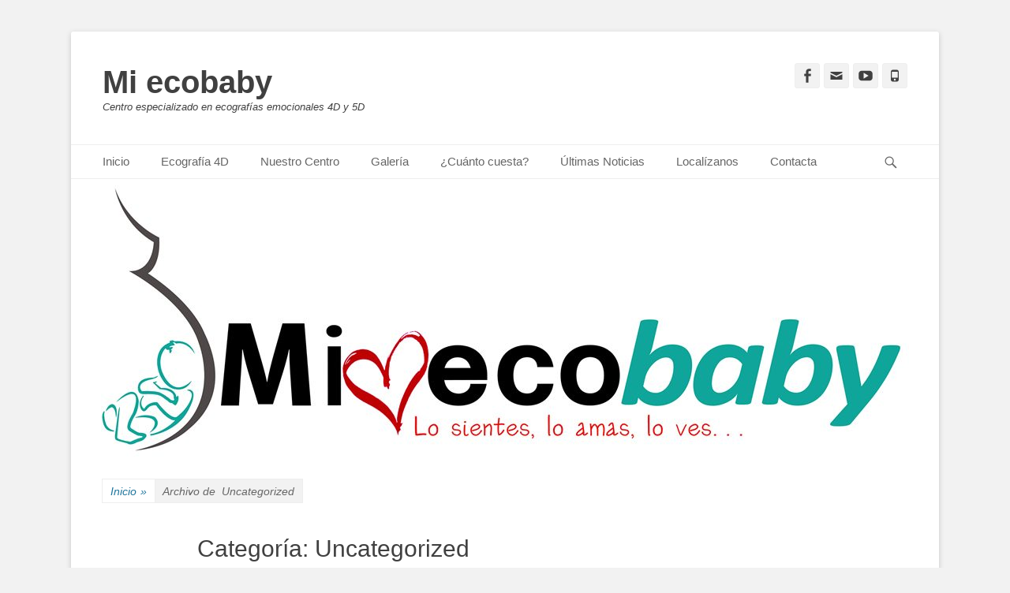

--- FILE ---
content_type: text/javascript
request_url: https://miecobaby.es/wp-content/themes/catch-base/js/jquery.sidr.min.js?ver=2.2.1.1
body_size: 2583
content:
!function(){"use strict";var t={};function i(e,t){for(var n=0;n<t.length;n++){var i=t[n];i.enumerable=i.enumerable||!1,i.configurable=!0,"value"in i&&(i.writable=!0),Object.defineProperty(e,i.key,i)}}t.classCallCheck=function(e,t){if(!(e instanceof t))throw new TypeError("Cannot call a class as a function")};var e,n,o,s,a,d,r={moving:!(t.createClass=function(e,t,n){return t&&i(e.prototype,t),n&&i(e,n),e}),opened:!1},l={isUrl:function(e){return!!new RegExp("^(https?:\\/\\/)?((([a-z\\d]([a-z\\d-]*[a-z\\d])*)\\.?)+[a-z]{2,}|((\\d{1,3}\\.){3}\\d{1,3}))(\\:\\d+)?(\\/[-a-z\\d%_.~+]*)*(\\?[;&a-z\\d%_.~+=-]*)?(\\#[-a-z\\d_]*)?$","i").test(e)},addPrefixes:function(e){this.addPrefix(e,"id"),this.addPrefix(e,"class"),e.removeAttr("style")},addPrefix:function(e,t){var n=e.attr(t);"string"==typeof n&&""!==n&&"sidr-inner"!==n&&e.attr(t,n.replace(/([A-Za-z0-9_.\-]+)/g,"sidr-"+t+"-$1"))},transitions:(s=(document.body||document.documentElement).style,a=!1,(d="transition")in s?a=!0:(e=["moz","webkit","o","ms"],o=n=void 0,d=d.charAt(0).toUpperCase()+d.substr(1),a=function(){for(o=0;o<e.length;o++)if((n=e[o])+d in s)return!0;return!1}(),d=a?"-"+n.toLowerCase()+"-"+d.toLowerCase():null),{supported:a,property:d})},u=jQuery,c="sidr-animating",h="open",p="close",m="webkitTransitionEnd otransitionend oTransitionEnd msTransitionEnd transitionend",f=(t.createClass(y,[{key:"getAnimation",value:function(e,t){var n={},i=this.side;return n[i]="open"===e&&"body"===t?this.menuWidth+"px":"close"===e&&"menu"===t?"-"+this.menuWidth+"px":0,n}},{key:"prepareBody",value:function(e){var t,n,e="open"===e?"hidden":"";this.body.is("body")&&(n=(t=u("html")).scrollTop(),t.css("overflow-x",e).scrollTop(n))}},{key:"openBody",value:function(){var e,t;this.displace&&(t=l.transitions,e=this.body,t.supported?(e.css(t.property,this.side+" "+this.speed/1e3+"s "+this.timing).css(this.side,0).css({width:e.width(),position:"fixed"}),e.css(this.side,this.menuWidth+"px")):(t=this.getAnimation(h,"body"),e.css({width:e.width(),position:"absolute"}).animate(t,{queue:!1,duration:this.speed})))}},{key:"onCloseBody",value:function(){var e=l.transitions,t={width:"",position:"",right:"",left:""};e.supported&&(t[e.property]=""),this.body.css(t).unbind(m)}},{key:"closeBody",value:function(){var e,t=this;this.displace&&(l.transitions.supported?this.body.css(this.side,0).one(m,function(){t.onCloseBody()}):(e=this.getAnimation(p,"body"),this.body.animate(e,{queue:!1,duration:this.speed,complete:function(){t.onCloseBody()}})))}},{key:"moveBody",value:function(e){e===h?this.openBody():this.closeBody()}},{key:"onOpenMenu",value:function(e){var t=this.name;r.moving=!1,r.opened=t,this.item.unbind(m),this.body.removeClass(c).addClass(this.openClass),this.onOpenEndCallback(),"function"==typeof e&&e(t)}},{key:"openMenu",value:function(e){var t,n=this,i=this.item;l.transitions.supported?i.css(this.side,0).one(m,function(){n.onOpenMenu(e)}):(t=this.getAnimation(h,"menu"),i.css("display","block").animate(t,{queue:!1,duration:this.speed,complete:function(){n.onOpenMenu(e)}}))}},{key:"onCloseMenu",value:function(e){this.item.css({left:"",right:""}).unbind(m),u("html").css("overflow-x",""),r.moving=!1,r.opened=!1,this.body.removeClass(c).removeClass(this.openClass),this.onCloseEndCallback(),"function"==typeof e&&e(name)}},{key:"closeMenu",value:function(e){var t,n=this,i=this.item;l.transitions.supported?i.css(this.side,"").one(m,function(){n.onCloseMenu(e)}):(t=this.getAnimation(p,"menu"),i.animate(t,{queue:!1,duration:this.speed,complete:function(){n.onCloseMenu()}}))}},{key:"moveMenu",value:function(e,t){this.body.addClass(c),e===h?this.openMenu(t):this.closeMenu(t)}},{key:"move",value:function(e,t){r.moving=!0,this.prepareBody(e),this.moveBody(e),this.moveMenu(e,t)}},{key:"open",value:function(e){var t=this;r.opened===this.name||r.moving||(!1!==r.opened?new y(r.opened).close(function(){t.open(e)}):(this.move("open",e),this.onOpenCallback()))}},{key:"close",value:function(e){r.opened!==this.name||r.moving||(this.move("close",e),this.onCloseCallback())}},{key:"toggle",value:function(e){r.opened===this.name?this.close(e):this.open(e)}}]),y);function y(e){t.classCallCheck(this,y),this.name=e,this.item=u("#"+e),this.openClass="sidr"===e?"sidr-open":"sidr-open "+e+"-open",this.menuWidth=this.item.outerWidth(!0),this.speed=this.item.data("speed"),this.side=this.item.data("side"),this.displace=this.item.data("displace"),this.timing=this.item.data("timing"),this.method=this.item.data("method"),this.onOpenCallback=this.item.data("onOpen"),this.onCloseCallback=this.item.data("onClose"),this.onOpenEndCallback=this.item.data("onOpenEnd"),this.onCloseEndCallback=this.item.data("onCloseEnd"),this.body=u(this.item.data("body"))}var v=jQuery;for(var g,b=jQuery,C=["open","close","toggle"],k={},w=function(s){return function(e,t){e="function"==typeof e?(t=e,"sidr"):e||"sidr";var n=s,i=t,o=new f(e);switch(n){case"open":o.open(i);break;case"close":o.close(i);break;case"toggle":o.toggle(i);break;default:v.error("Method "+n+" does not exist on jQuery.sidr")}}},E=0;E<C.length;E++)k[g=C[E]]=w(g);function O(e){return"status"===e?r:k[e]?k[e].apply(this,Array.prototype.slice.call(arguments,1)):"function"!=typeof e&&"string"!=typeof e&&e?void b.error("Method "+e+" does not exist on jQuery.sidr"):k.toggle.apply(this,arguments)}var x=jQuery;jQuery.sidr=O,jQuery.fn.sidr=function(e){var t,n,i,o=l.transitions,s=x.extend({name:"sidr",speed:200,side:"left",source:null,renaming:!0,body:"body",displace:!0,timing:"ease",method:"toggle",bind:"touchstart click",onOpen:function(){},onClose:function(){},onOpenEnd:function(){},onCloseEnd:function(){}},e),a=s.name;return 0===(e=x("#"+a)).length&&(e=x("<div />").attr("id",a).appendTo(x("body"))),o.supported&&e.css(o.property,s.side+" "+s.speed/1e3+"s "+s.timing),e.addClass("sidr").addClass(s.side).data({speed:s.speed,side:s.side,body:s.body,displace:s.displace,timing:s.timing,method:s.method,onOpen:s.onOpen,onClose:s.onClose,onOpenEnd:s.onOpenEnd,onCloseEnd:s.onCloseEnd}),t=e,"function"==typeof(o=s).source?(i=o.source(name),t.html(i)):"string"==typeof o.source&&l.isUrl(o.source)?x.get(o.source,function(e){t.html(e)}):"string"==typeof o.source?(n="",i=o.source.split(","),x.each(i,function(e,t){n+='<div class="sidr-inner">'+x(t).html()+"</div>"}),o.renaming&&((i=x("<div />").html(n)).find("*").each(function(e,t){t=x(t);l.addPrefixes(t)}),n=i.html()),t.html(n)):null!==o.source&&x.error("Invalid Sidr Source"),e=t,this.each(function(){var e=x(this),t=e.data("sidr"),n=!1;t||(r.moving=!1,r.opened=!1,e.data("sidr",a),e.bind(s.bind,function(e){e.preventDefault(),n||(n=!0,O(s.method,a),setTimeout(function(){n=!1},100))}))})}}();